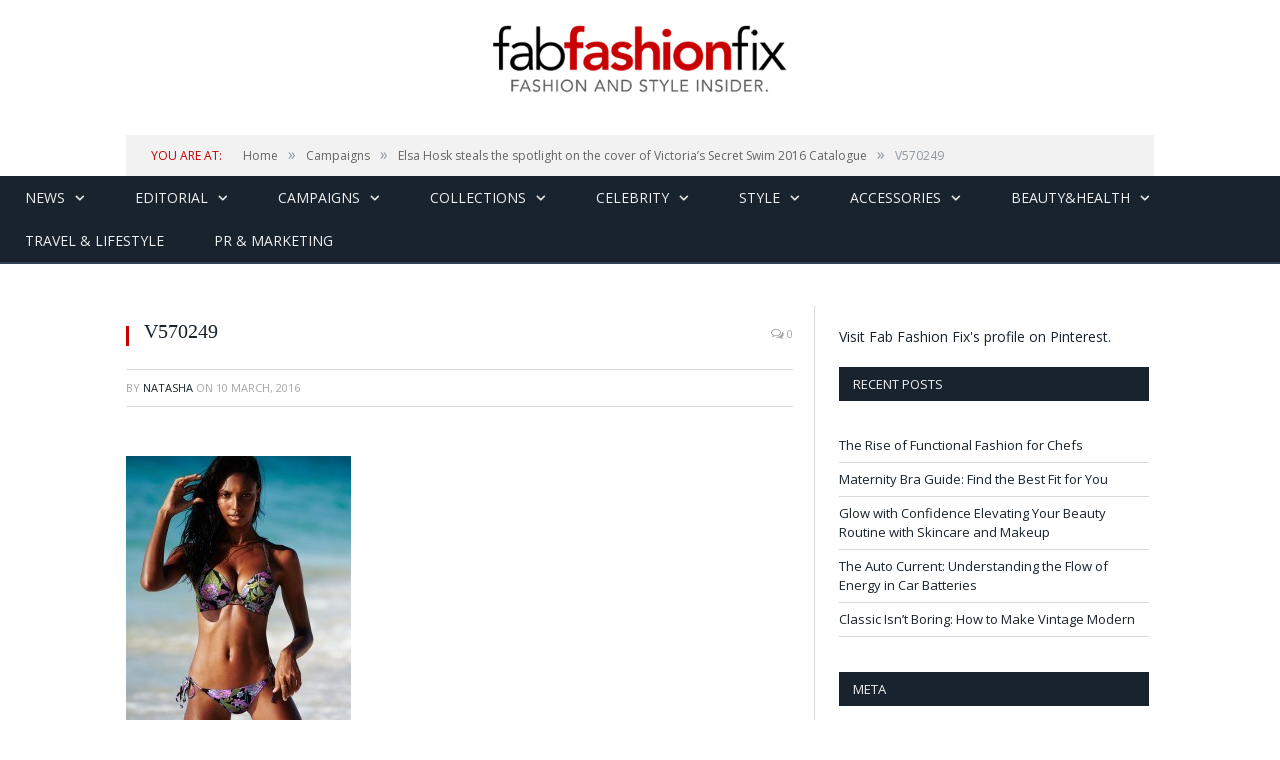

--- FILE ---
content_type: text/html; charset=utf-8
request_url: https://accounts.google.com/o/oauth2/postmessageRelay?parent=https%3A%2F%2Ffabfashionfix.com&jsh=m%3B%2F_%2Fscs%2Fabc-static%2F_%2Fjs%2Fk%3Dgapi.lb.en.OE6tiwO4KJo.O%2Fd%3D1%2Frs%3DAHpOoo_Itz6IAL6GO-n8kgAepm47TBsg1Q%2Fm%3D__features__
body_size: 162
content:
<!DOCTYPE html><html><head><title></title><meta http-equiv="content-type" content="text/html; charset=utf-8"><meta http-equiv="X-UA-Compatible" content="IE=edge"><meta name="viewport" content="width=device-width, initial-scale=1, minimum-scale=1, maximum-scale=1, user-scalable=0"><script src='https://ssl.gstatic.com/accounts/o/2580342461-postmessagerelay.js' nonce="6iJSdAVrMP9PqENdyjo8BA"></script></head><body><script type="text/javascript" src="https://apis.google.com/js/rpc:shindig_random.js?onload=init" nonce="6iJSdAVrMP9PqENdyjo8BA"></script></body></html>

--- FILE ---
content_type: application/javascript
request_url: https://fabfashionfix.com/wp-content/themes/smart-mag/js/bunyad-theme.js?ver=6.8.3
body_size: 30646
content:

var Bunyad_Theme = (function($) {
	"use strict";
	
	var hasTouch = false;
	
	// module
	return {
		
		init: function() 
		{			
			// posts grid 
			var grid = $('.posts-grid').data('grid-count');
			if (parseInt(grid) > 0) {
				$('.posts-grid .column:nth-child(' + grid + 'n)').addClass('last');
			}
			
			// fit videos to container
			$('.featured-vid, .post-content').fitVids();

			// ratings
			$('.rate-number').each(function() {
				var raw = $(this).find('span:not(.progress)').html(),
					progress = parseFloat(raw);
				
				$(this).find('.progress').css('width', (raw.search('%') === -1 ? (Math.round(progress / 10 * 100)) + '%' : progress)) 	;
			});
						
			// social icons widget
			$('.lower-foot .social-icons a, .share-links a').tooltip({placement: 'top'});
			$('.social-icons a').tooltip({placement: 'bottom'});
			
			// news focus block
			$('.news-focus .subcats a').click(function() {
				
				var active = $(this).parents('.subcats').find('a.active'),
					parent = $(this).parents('.news-focus');
				
				// show the news and hide the other block
				parent.find('.news-' + active.data('id')).hide();
				parent.find('.news-' + $(this).data('id')).fadeIn('slow');
				
				$(this).addClass('active');
				active.removeClass('active');
				
				return false;
			});
			
			$('.modal').on('shown.bs.modal', function() {
				$(this).css({
					'margin-top': function () {
						return -($(this).height() / 2);
					}
				});
			});
			
			// login
			$(document).on('click', '.user-login', function() {
				
				$('.login-modal .modal-content').hide();
				$('.login-modal .main-screen').show();
				
				$('#login-modal').modal('show');
				
				return false;
			});
			
			var change_modal = function(name) {
				
				if (!$('.login-modal').is(':visible')) {
					$('#login-modal').modal('show');
				}
				
				$('.login-modal .modal-content').hide();
				$('.login-modal ' + name).show();
				
				return false;
				
			};
			
			$('a.register-modal').click(function() {
				return change_modal('.register-now');
			});
			
			$('a.lost-pass-modal').click(function() {
				return change_modal('.lost-pass');
			});
			
			// setup all sliders
			this.sliders();
			
			// handle shortcodes
			this.shortcodes();
			
			// setup mobile navigation
			this.responsive_nav();
			this.touch_nav();
			
			// start the news ticker
			this.news_ticker();
			
			// setup the lightbox
			this.lightbox();
			
			// use sticky navigation if enabled
			this.sticky_nav();
			
			
			/**
			 * Image scroll animations
			 */
			$('.main img, .main-footer img').addClass('no-display');
			
			$('.main img, .main-footer img, .main-featured .row').one('inview', function() {
				$(this).addClass('appear');
			});
			
			$('.review-box ul li .bar').each(function() {
				$(this).data('width', $(this)[0].style.width).css('width', 0);
			});
			
			$('.review-box ul li').one('inview', function() {
				var bar = $(this).find('.bar');
				bar.addClass('appear').css('width', bar.data('width'));
			});
			
			
			/**
			 * IE fixes
			 */
			if ($.browser.msie && 8 == parseInt($.browser.version)) {
				
				// fontawesome4 fails to draw sometimes on IE8
			    $(function() {
			        var $ss = $('#font-awesome-css');
			        $ss[0].href = $ss[0].href;
			    });
			    
			    // flickr widget fix - ie8 only
				$('.flickr-widget .flickr_badge_image:nth-of-type(4n)').css('margin-right', 0);

				// background image fix for IE8
				var bg = $('body').css('background-attachment'),
					bg_url = $('body').css('background-image').replace(/^url\((['"]?)(.*)\1\)$/, '$2');
			
				if (bg == 'fixed' && bg_url) {
			 							
					$('body').append('<style type="text/css">.bg-overlay { filter: progid:DXImageTransform.Microsoft.AlphaImageLoader(src=\'' + bg_url + '\', sizingMethod=\'scale\'); \
						-ms-filter: "progid:DXImageTransform.Microsoft.AlphaImageLoader(src=\'' + bg_url + '\', sizingMethod=\'scale\')"; }</style>');
					
					$('<div class="bg-overlay"></div>').appendTo('body');
				}
				
				// more lackluster ie8 
				$('.listing > .column:nth-child(odd)').css('clear', 'both');
			}
			
			// add support for placeholder in IE8/IE9
			$('input, textarea').placeholder();
			
			/**
			 * Mobile devices "background-attachment: fixed" support
			 */
			if ($(window).width() < 1128) {
				
				var bg = $('body').css('background-attachment'),
					bg_image = $('body').css('background-image');
				
				if (bg == 'fixed' && bg_image) {
					$('body').css('background-image', 'none').append(
							$('<div class="background-cover">' + '</div>').css('background-image', bg_image)
					);
				}
			}
			
			/**
			 * Woocommerce
			 */ 
			$('.woocommerce-ordering .drop li a').click(function(e) {
				var form = $(this).closest('form');
				
				form.find('[name=orderby]').val($(this).parent().data('value'));
				form.submit();
				
				e.preventDefault();
			});	
			
			$('body').on('added_to_cart', function() {
				$('.menu .widget_shopping_cart').css('opacity', '');
			});
			
			if ($('.menu .cart_list .empty').length) {
				$('.menu .cart_list').remove();
			}
			
		
			// safari 5.x fix
		    if (!!navigator.userAgent.match('Safari/') && !!navigator.userAgent.match('Version/5.')) {
		    	$('.navigation .menu ul, .navigation .mega-menu').css('visibility', 'visible');
		    }
			
		},
		
		news_ticker: function()
		{
			$('.trending-ticker ul').each(function() {
				
				if (!$(this).find('li.active').length) {
					$(this).find('li:first').addClass('active');
				}
				
				var ticker = $(this);
				
				window.setInterval(function() {
					
					var active = ticker.find('li.active');
					active.fadeOut(function() {
						
						var next = active.next();
						if (!next.length) {
							next = ticker.find('li:first');
						}
						
						next.addClass('active').fadeIn();
						active.removeClass('active');
					});
					
					
					
				}, 8000);
			});
		},

		responsive_nav: function()
		{
			// detect touch capability dynamically
			$(window).on('touchstart', function() {
				hasTouch = true;
				$('body').addClass('touch');
			});
			
			// clone navigation for mobile
			var clone = $('.navigation > div[class$="-container"]').clone().addClass('mobile-menu-container');
			clone.find('.menu').addClass('mobile-menu');
			
			clone.appendTo('.navigation');
			
			// register click handlers for mobile menu
			$('.navigation .mobile .selected').click(function() {
				$('.navigation .mobile-menu').toggleClass('active');
				return false;
			});
			
			$('.navigation .mobile-menu li > a').each(function() {
				
				if ($(this).parent().children('ul').length) {
					$('<a href="#" class="chevron"><i class="fa fa-angle-down"></i></a>').appendTo($(this));
				}
			});
			
			$('.navigation .mobile-menu li .chevron').click(function() {
					$(this).closest('li').find('ul').first().toggle().parent().toggleClass('active item-active');
					return false;
			});

			// add active item
			var last = $('.mobile-menu .current-menu-item').last().find('> a');
			if (last.length) {
				
				var selected = $('.navigation .mobile .selected'),
					current  = selected.find('.current'),
					cur_text = selected.find('.text').text();
				
				if (cur_text.slice(-1) !== ':') {
					selected.find('.text').text(cur_text + ':');
				}
				
				current.text(last.text());
			}
			
		},
		
		touch_nav: function() {
			
			var targets = $('.menu:not(.mobile-menu) a'),
				open_class = 'item-active',
				child_tag = 'ul, .mega-menu';
			
			targets.each(function() {
				
				var $this = $(this),
					$parent = $this.parent('li'),
					$siblings = $parent.siblings().find('a');
				
				$this.click(function(e) {
					
					if (!hasTouch) {
						return;
					}
					
					var $this = $(this);
					e.stopPropagation();
					
					$siblings.parent('li').removeClass(open_class);
					
					// has a child? open the menu on tap
					if (!$this.parent().hasClass(open_class) && $this.next(child_tag).length > 0 && !$this.parents('.mega-menu.links').length) {
						e.preventDefault();
						$this.parent().addClass(open_class);
					}
				});
			});
			
			// close all menus
			$(document).click(function(e) {
				if (!$(e.target).is('.menu') && !$(e.target).parents('.menu').length) {
					targets.parent('li').removeClass(open_class);
				}
			});
		},
		
		sticky_nav: function()
		{
			var nav = $('.navigation'),
				nav_top = nav.offset().top;
			
			// not enabled?
			if (!nav.data('sticky-nav')) {
				return;
			}
			
			var sticky = function() {

				if (!nav.data('sticky-nav')) {
					return;
				}
				
				// make it sticky when viewport is scrolled beyond the navigation
				if ($(window).scrollTop() > nav_top) {
					nav.addClass('sticky');
				} else {
					nav.removeClass('sticky'); 
				}
			};

			sticky();

			$(window).scroll(function() {
				sticky();
			});
			
		},
		
		/**
		 * Setup all the sliders available
		 */
		sliders: function()
		{
			if (!$.fn.flexslider) {
				return;
			}
			
			var is_rtl = ($('html').attr('dir') == 'rtl' ? true : false);
			
			// main slider
			var slider = $('.main-featured .slider');
			
			$('.main-featured .flexslider').flexslider({
				controlNav: true,
				animationSpeed: slider.data('animation-speed'),
				animation: slider.data('animation'),
				slideshowSpeed: slider.data('slide-delay'),
				manualControls: '.main-featured .flexslider .pages a',
				pauseOnHover: true,
				start: function() {
					$('.main-featured .slider').css('opacity', 1);
				},
				rtl: is_rtl
			});
			
			// carousels / galleries
			$('.carousel').flexslider({
				animation: 'slide',
				animationLoop: false,
				itemWidth: 214,
				itemMargin: 30,
				minItems: 3,
				maxItems: 4,
				controlNav: false,
				slideshow: false,
				rtl: is_rtl
				
			});
			
			$('.gallery-block .flexslider').flexslider({
				controlNav: false,
				pauseOnHover: true,
				rtl: is_rtl
			});
			
			// for post-galleries
			$('.gallery-slider .flexslider').flexslider({
				controlNav: false,
				pauseOnHover: true,
				rtl: is_rtl
			});
		},
		
		/**
		 * Register shortcode related events
		 */
		shortcodes: function()
		{
			// normal tabs
			$('.tabs-list a').click(function() {
				
				var tab = $(this).data('tab'),
					tabs_data = $(this).closest('.tabs-list').siblings('.tabs-data'),
					parent = $(this).parent().parent();
				
				parent.find('.active').removeClass('active');
				$(this).parent().addClass('active');
				
				tabs_data.find('.tab-posts.active').hide();
				tabs_data.find('#recent-tab-' + tab).fadeIn().addClass('active');

				return false;
				
			});
			
			/**
			 * Shortcode: Tabs
			 */
			$('.sc-tabs a').click(function() {
	
				// tabs first
				var tabs = $(this).parents('ul');
				tabs.find('.active').removeClass('active');
				$(this).parent().addClass('active');
				
				// panes second
				var panes = tabs.siblings('.sc-tabs-panes');
				
				panes.find('.active').hide().removeClass('active');
				panes.find('#sc-pane-' + $(this).data('id')).addClass('active').fadeIn();
				
				return false;
			});
			
			/**
			 * Shortcode: Accordions & Toggles
			 */
			$('.sc-accordion-title > a').click(function() {
				
				var container = $(this).parents('.sc-accordions');
				container.find('.sc-accordion-title').removeClass('active');
				container.find('.sc-accordion-pane').slideUp().removeClass('active');
				
				var pane = $(this).parent().next();
				if (!pane.is(':visible')) {
					$(this).parent().addClass('active');
					pane.slideDown();
				}
				
				return false;
			});
			
			$('.sc-toggle-title > a').click(function() {
				$(this).parent().toggleClass('active');
				$(this).parent().next().slideToggle().toggleClass('active');
				
				return false;
			});
	
		},
		
		/**
		 * Setup prettyPhoto
		 */
		lightbox: function() {
			
			// disabled on mobile screens
			if (!$.fn.prettyPhoto || $(window).width() < 700) {
				return;
			}
			
			var filter_images = function() { 
				return $(this).attr('href').match(/\.(jp?g|png|bmp|gif)$/); 
			};
			
			(function() {
				var gal_id = 1;
				
				$('.post-content a, .main .featured a').has('img').filter(filter_images).attr('rel', 'prettyPhoto');
				
				$('.gallery-slider, .post-content .gallery, .post-content .tiled-gallery').each(function() {
					gal_id++; // increment gallery group id
					
					$(this).find('a').has('img').filter(filter_images)
						.attr('rel', 'prettyPhoto[gal_'+ gal_id +']');
				});
				
				$("a[rel^='prettyPhoto']").prettyPhoto({social_tools: false});
				
			})();
			
			// WooCommerce lightbox
			$('a[data-rel^="prettyPhoto"], a.zoom').prettyPhoto({hook: 'data-rel', social_tools: false});
			
		}
	}; // end return
	
})(jQuery);

// load when ready
jQuery(function($) {
	Bunyad_Theme.init();
});


/**
 * Plugins and 3rd Party Libraries
 */

/**
 * Author Christopher Blum
 * Based on the idea of Remy Sharp, http://remysharp.com/2009/01/26/element-in-view-event-plugin/
 * 
 * License: WTFPL
 */
(function(b){function t(){var e,a={height:k.innerHeight,width:k.innerWidth};a.height||!(e=l.compatMode)&&b.support.boxModel||(e="CSS1Compat"===e?f:l.body,a={height:e.clientHeight,width:e.clientWidth});return a}function u(){var e=b(),g,q=0;b.each(m,function(a,b){var c=b.data.selector,d=b.$element;e=e.add(c?d.find(c):d)});if(g=e.length)for(d=d||t(),a=a||{top:k.pageYOffset||f.scrollTop||l.body.scrollTop,left:k.pageXOffset||f.scrollLeft||l.body.scrollLeft};q<g;q++)if(b.contains(f,e[q])){var h=b(e[q]),n=h.height(),p=h.width(),c=h.offset(),r=h.data("inview");if(!a||!d)break;c.top+n>a.top&&c.top<a.top+d.height&&c.left+p>a.left&&c.left<a.left+d.width?(p=a.left>c.left?"right":a.left+d.width<c.left+p?"left":"both",n=a.top>c.top?"bottom":a.top+d.height<c.top+n?"top":"both",c=p+"-"+n,r&&r===c||h.data("inview",c).trigger("inview",[!0,p,n])):r&&h.data("inview",!1).trigger("inview",[!1])}}var m={},d,a,l=document,k=window,f=l.documentElement,s=b.expando,g;b.event.special.inview={add:function(a){m[a.guid+"-"+this[s]]={data:a,$element:b(this)};g||b.isEmptyObject(m)||(g=setInterval(u,250))},remove:function(a){try{delete m[a.guid+"-"+this[s]]}catch(d){}b.isEmptyObject(m)&&(clearInterval(g),g=null)}};b(k).bind("scroll resize",function(){d=a=null});!f.addEventListener&&f.attachEvent&&f.attachEvent("onfocusin",function(){a=null})})(jQuery);

/**
* Bootstrap.js by @fat & @mdo
* plugins: bootstrap-tooltip.js
* Copyright 2012 Twitter, Inc.
* http://www.apache.org/licenses/LICENSE-2.0.txt
*/
!function(a){var b=function(a,b){this.init("tooltip",a,b)};b.prototype={constructor:b,init:function(b,c,d){var e,f;this.type=b,this.$element=a(c),this.options=this.getOptions(d),this.enabled=!0,this.options.trigger=="click"?this.$element.on("click."+this.type,this.options.selector,a.proxy(this.toggle,this)):this.options.trigger!="manual"&&(e=this.options.trigger=="hover"?"mouseenter":"focus",f=this.options.trigger=="hover"?"mouseleave":"blur",this.$element.on(e+"."+this.type,this.options.selector,a.proxy(this.enter,this)),this.$element.on(f+"."+this.type,this.options.selector,a.proxy(this.leave,this))),this.options.selector?this._options=a.extend({},this.options,{trigger:"manual",selector:""}):this.fixTitle()},getOptions:function(b){return b=a.extend({},a.fn[this.type].defaults,b,this.$element.data()),b.delay&&typeof b.delay=="number"&&(b.delay={show:b.delay,hide:b.delay}),b},enter:function(b){var c=a(b.currentTarget)[this.type](this._options).data(this.type);if(!c.options.delay||!c.options.delay.show)return c.show();clearTimeout(this.timeout),c.hoverState="in",this.timeout=setTimeout(function(){c.hoverState=="in"&&c.show()},c.options.delay.show)},leave:function(b){var c=a(b.currentTarget)[this.type](this._options).data(this.type);this.timeout&&clearTimeout(this.timeout);if(!c.options.delay||!c.options.delay.hide)return c.hide();c.hoverState="out",this.timeout=setTimeout(function(){c.hoverState=="out"&&c.hide()},c.options.delay.hide)},show:function(){var a,b,c,d,e,f,g;if(this.hasContent()&&this.enabled){a=this.tip(),this.setContent(),this.options.animation&&a.addClass("fade"),f=typeof this.options.placement=="function"?this.options.placement.call(this,a[0],this.$element[0]):this.options.placement,b=/in/.test(f),a.detach().css({top:0,left:0,display:"block"}).insertAfter(this.$element),c=this.getPosition(b),d=a[0].offsetWidth,e=a[0].offsetHeight;switch(b?f.split(" ")[1]:f){case"bottom":g={top:c.top+c.height,left:c.left+c.width/2-d/2};break;case"top":g={top:c.top-e,left:c.left+c.width/2-d/2};break;case"left":g={top:c.top+c.height/2-e/2,left:c.left-d};break;case"right":g={top:c.top+c.height/2-e/2,left:c.left+c.width}}a.offset(g).addClass(f).addClass("in")}},setContent:function(){var a=this.tip(),b=this.getTitle();a.find(".tooltip-inner")[this.options.html?"html":"text"](b),a.removeClass("fade in top bottom left right")},hide:function(){function d(){var b=setTimeout(function(){c.off(a.support.transition.end).detach()},500);c.one(a.support.transition.end,function(){clearTimeout(b),c.detach()})}var b=this,c=this.tip();return c.removeClass("in"),a.support.transition&&this.$tip.hasClass("fade")?d():c.detach(),this},fixTitle:function(){var a=this.$element;(a.attr("title")||typeof a.attr("data-original-title")!="string")&&a.attr("data-original-title",a.attr("title")||"").removeAttr("title")},hasContent:function(){return this.getTitle()},getPosition:function(b){return a.extend({},b?{top:0,left:0}:this.$element.offset(),{width:this.$element[0].offsetWidth,height:this.$element[0].offsetHeight})},getTitle:function(){var a,b=this.$element,c=this.options;return a=b.attr("data-original-title")||(typeof c.title=="function"?c.title.call(b[0]):c.title),a},tip:function(){return this.$tip=this.$tip||a(this.options.template)},validate:function(){this.$element[0].parentNode||(this.hide(),this.$element=null,this.options=null)},enable:function(){this.enabled=!0},disable:function(){this.enabled=!1},toggleEnabled:function(){this.enabled=!this.enabled},toggle:function(b){var c=a(b.currentTarget)[this.type](this._options).data(this.type);c[c.tip().hasClass("in")?"hide":"show"]()},destroy:function(){this.hide().$element.off("."+this.type).removeData(this.type)}};var c=a.fn.tooltip;a.fn.tooltip=function(c){return this.each(function(){var d=a(this),e=d.data("tooltip"),f=typeof c=="object"&&c;e||d.data("tooltip",e=new b(this,f)),typeof c=="string"&&e[c]()})},a.fn.tooltip.Constructor=b,a.fn.tooltip.defaults={animation:!0,placement:"top",selector:!1,template:'<div class="tooltip"><div class="tooltip-arrow"></div><div class="tooltip-inner"></div></div>',trigger:"hover",title:"",delay:0,html:!1},a.fn.tooltip.noConflict=function(){return a.fn.tooltip=c,this}}(window.jQuery);

/**
* Bootstrap.js by @fat & @mdo
* plugins: bootstrap-modal.js
* Copyright 2013 Twitter, Inc.
* http://www.apache.org/licenses/LICENSE-2.0.txt
*/
!function(a){var b=function(b,c){this.options=c,this.$element=a(b).delegate('[data-dismiss="modal"]',"click.dismiss.modal",a.proxy(this.hide,this)),this.options.remote&&this.$element.find(".modal-body").load(this.options.remote)};b.prototype={constructor:b,toggle:function(){return this[this.isShown?"hide":"show"]()},show:function(){var b=this,c=a.Event("show");this.$element.trigger(c);if(this.isShown||c.isDefaultPrevented())return;this.isShown=!0,this.escape(),this.backdrop(function(){var c=a.support.transition&&b.$element.hasClass("fade");b.$element.parent().length||b.$element.appendTo(document.body),b.$element.show(),c&&b.$element[0].offsetWidth,b.$element.addClass("in").attr("aria-hidden",!1),b.enforceFocus(),c?b.$element.one(a.support.transition.end,function(){b.$element.focus().trigger("shown")}):b.$element.focus().trigger("shown")})},hide:function(b){b&&b.preventDefault();var c=this;b=a.Event("hide"),this.$element.trigger(b);if(!this.isShown||b.isDefaultPrevented())return;this.isShown=!1,this.escape(),a(document).off("focusin.modal"),this.$element.removeClass("in").attr("aria-hidden",!0),a.support.transition&&this.$element.hasClass("fade")?this.hideWithTransition():this.hideModal()},enforceFocus:function(){var b=this;a(document).on("focusin.modal",function(a){b.$element[0]!==a.target&&!b.$element.has(a.target).length&&b.$element.focus()})},escape:function(){var a=this;this.isShown&&this.options.keyboard?this.$element.on("keyup.dismiss.modal",function(b){b.which==27&&a.hide()}):this.isShown||this.$element.off("keyup.dismiss.modal")},hideWithTransition:function(){var b=this,c=setTimeout(function(){b.$element.off(a.support.transition.end),b.hideModal()},500);this.$element.one(a.support.transition.end,function(){clearTimeout(c),b.hideModal()})},hideModal:function(){var a=this;this.$element.hide(),this.backdrop(function(){a.removeBackdrop(),a.$element.trigger("hidden")})},removeBackdrop:function(){this.$backdrop&&this.$backdrop.remove(),this.$backdrop=null},backdrop:function(b){var c=this,d=this.$element.hasClass("fade")?"fade":"";if(this.isShown&&this.options.backdrop){var e=a.support.transition&&d;this.$backdrop=a('<div class="modal-backdrop '+d+'" />').appendTo(document.body),this.$backdrop.click(this.options.backdrop=="static"?a.proxy(this.$element[0].focus,this.$element[0]):a.proxy(this.hide,this)),e&&this.$backdrop[0].offsetWidth,this.$backdrop.addClass("in");if(!b)return;e?this.$backdrop.one(a.support.transition.end,b):b()}else!this.isShown&&this.$backdrop?(this.$backdrop.removeClass("in"),a.support.transition&&this.$element.hasClass("fade")?this.$backdrop.one(a.support.transition.end,b):b()):b&&b()}};var c=a.fn.modal;a.fn.modal=function(c){return this.each(function(){var d=a(this),e=d.data("modal"),f=a.extend({},a.fn.modal.defaults,d.data(),typeof c=="object"&&c);e||d.data("modal",e=new b(this,f)),typeof c=="string"?e[c]():f.show&&e.show()})},a.fn.modal.defaults={backdrop:!0,keyboard:!0,show:!0},a.fn.modal.Constructor=b,a.fn.modal.noConflict=function(){return a.fn.modal=c,this},a(document).on("click.modal.data-api",'[data-toggle="modal"]',function(b){var c=a(this),d=c.attr("href"),e=a(c.attr("data-target")||d&&d.replace(/.*(?=#[^\s]+$)/,"")),f=e.data("modal")?"toggle":a.extend({remote:!/#/.test(d)&&d},e.data(),c.data());b.preventDefault(),e.modal(f).one("hide",function(){c.focus()})})}(window.jQuery);

/*
 * RateIt - http://rateit.codeplex.com - MIT License
*/
(function(n){function t(n){var u=n.originalEvent.changedTouches,t=u[0],i="",r;switch(n.type){case"touchmove":i="mousemove";break;case"touchend":i="mouseup";break;default:return}r=document.createEvent("MouseEvent"),r.initMouseEvent(i,!0,!0,window,1,t.screenX,t.screenY,t.clientX,t.clientY,!1,!1,!1,!1,0,null),t.target.dispatchEvent(r),n.preventDefault()}n.fn.rateit=function(i,r){var u={},e="init",o=function(n){return n.charAt(0).toUpperCase()+n.substr(1)},f;if(this.length==0)return this;if(f=n.type(i),f=="object"||i===undefined||i==null)u=n.extend({},n.fn.rateit.defaults,i);else{if(f=="string"&&r===undefined)return this.data("rateit"+o(i));f=="string"&&(e="setvalue")}return this.each(function(){var h=n(this),f=function(n){return arguments[0]="rateit"+o(n),h.data.apply(h,arguments)},a,s,c,v,y,l,p;if(h.hasClass("rateit")||h.addClass("rateit"),a=h.css("direction")!="rtl",e=="setvalue"){if(!f("init"))throw"Can't set value before init";i!="readonly"||f("readonly")||(h.find(".rateit-range").unbind(),f("wired",!1)),i=="value"&&r==null&&(r=f("min")),f("backingfld")&&(s=n(f("backingfld")),i=="value"&&s.val(r),i=="min"&&s[0].min&&(s[0].min=r),i=="max"&&s[0].max&&(s[0].max=r),i=="step"&&s[0].step&&(s[0].step=r)),f(i,r)}f("init")||(f("min",f("min")||u.min),f("max",f("max")||u.max),f("step",f("step")||u.step),f("readonly",f("readonly")!==undefined?f("readonly"):u.readonly),f("resetable",f("resetable")!==undefined?f("resetable"):u.resetable),f("backingfld",f("backingfld")||u.backingfld),f("starwidth",f("starwidth")||u.starwidth),f("starheight",f("starheight")||u.starheight),f("value",f("value")||u.value||u.min),f("ispreset",f("ispreset")!==undefined?f("ispreset"):u.ispreset),f("backingfld")&&(s=n(f("backingfld")),f("value",s.hide().val()),(s.attr("disabled")||s.attr("readonly"))&&f("readonly",!0),s[0].nodeName=="INPUT"&&(s[0].type=="range"||s[0].type=="text")&&(f("min",parseInt(s.attr("min"))||f("min")),f("max",parseInt(s.attr("max"))||f("max")),f("step",parseInt(s.attr("step"))||f("step"))),s[0].nodeName=="SELECT"&&s[0].options.length>1&&(f("min",Number(s[0].options[0].value)),f("max",Number(s[0].options[s[0].length-1].value)),f("step",Number(s[0].options[1].value)-Number(s[0].options[0].value)))),h.append('<div class="rateit-reset"><\/div><div class="rateit-range"><div class="rateit-selected" style="height:'+f("starheight")+'px"><\/div><div class="rateit-hover" style="height:'+f("starheight")+'px"><\/div><\/div>'),a||(h.find(".rateit-reset").css("float","right"),h.find(".rateit-selected").addClass("rateit-selected-rtl"),h.find(".rateit-hover").addClass("rateit-hover-rtl")),f("init",!0)),c=h.find(".rateit-range"),c.width(f("starwidth")*(f("max")-f("min"))).height(f("starheight")),v="rateit-preset"+(a?"":"-rtl"),f("ispreset")?h.find(".rateit-selected").addClass(v):h.find(".rateit-selected").removeClass(v),f("value")!=null&&(y=(f("value")-f("min"))*f("starwidth"),h.find(".rateit-selected").width(y)),l=h.find(".rateit-reset"),l.data("wired")!==!0&&l.click(function(){f("value",f("min")),c.find(".rateit-hover").hide().width(0),c.find(".rateit-selected").width(0).show(),f("backingfld")&&n(f("backingfld")).val(f("min")),h.trigger("reset")}).data("wired",!0),p=function(t,i){var u=i.changedTouches?i.changedTouches[0].pageX:i.pageX,r=u-n(t).offset().left;return a||(r=c.width()-r),r>c.width()&&(r=c.width()),r<0&&(r=0),y=Math.ceil(r/f("starwidth")*(1/f("step")))},f("readonly")?l.hide():(f("resetable")||l.hide(),f("wired")||(c.bind("touchmove touchend",t),c.mousemove(function(n){var i=p(this,n),t=i*f("starwidth")*f("step"),r=c.find(".rateit-hover"),u;r.data("width")!=t&&(c.find(".rateit-selected").hide(),r.width(t).show().data("width",t),u=[i*f("step")+f("min")],h.trigger("hover",u).trigger("over",u))}),c.mouseleave(function(){c.find(".rateit-hover").hide().width(0).data("width",""),h.trigger("hover",[null]).trigger("over",[null]),c.find(".rateit-selected").show()}),c.mouseup(function(t){var r=p(this,t),i=r*f("step")+f("min");f("value",i),f("backingfld")&&n(f("backingfld")).val(i),f("ispreset")&&(c.find(".rateit-selected").removeClass(v),f("ispreset",!1)),c.find(".rateit-hover").hide(),c.find(".rateit-selected").width(r*f("starwidth")*f("step")).show(),h.trigger("hover",[null]).trigger("over",[null]).trigger("rated",[i])}),f("wired",!0)),f("resetable")&&l.show())})},n.fn.rateit.defaults={min:0,max:5,step:.5,starwidth:16,starheight:16,readonly:!1,resetable:!0,ispreset:!1},n(function(){n("div.rateit").rateit()})})(jQuery);

/*
 * FitVids 1.0.3 - Modified - https://github.com/davatron5000/FitVids.js
 */
(function(e){"use strict";e.fn.fitVids=function(t){var n={customSelector:null};if(!document.getElementById("fit-vids-style")){var r=document.head||document.getElementsByTagName("head")[0];var i=".fluid-width-video-wrapper{width:100%;position:relative;padding:0;}.fluid-width-video-wrapper iframe,.fluid-width-video-wrapper object,.fluid-width-video-wrapper embed {position:absolute;top:0;left:0;width:100%;height:100%;}";var s=document.createElement("div");s.innerHTML='<p>x</p><style id="fit-vids-style">'+i+"</style>";r.appendChild(s.childNodes[1])}if(t){e.extend(n,t)}return this.each(function(){var t=["iframe[src*='player.vimeo.com']","iframe[src*='youtube.com']","iframe[src*='youtube-nocookie.com']","iframe[src*='kickstarter.com'][src*='video.html']","object","embed"];if(n.customSelector){t.push(n.customSelector)}var r=e(this).find(t.join(","));r=r.not("object object");r.each(function(){var t=e(this);if(this.tagName.toLowerCase()==="embed"&&t.parent("object").length||t.parent(".fluid-width-video-wrapper").length){return}var n=this.tagName.toLowerCase()==="object"||t.attr("height")&&!isNaN(parseInt(t.attr("height"),10))?parseInt(t.attr("height"),10):t.height(),r=!isNaN(parseInt(t.attr("width"),10))?parseInt(t.attr("width"),10):t.width(),i=n/r;if(!t.attr("id")){var s="fitvid"+Math.floor(Math.random()*999999);t.attr("id",s)}t.wrap('<div class="fluid-width-video-wrapper"></div>').parent(".fluid-width-video-wrapper").css("padding-top",i*100+"%");t.removeAttr("height").removeAttr("width")})})}})(window.jQuery||window.Zepto);


/*! http://mths.be/placeholder v2.0.7 by @mathias */
(function(q,f,d){function r(b){var a={},c=/^jQuery\d+$/;d.each(b.attributes,function(b,d){d.specified&&!c.test(d.name)&&(a[d.name]=d.value)});return a}function g(b,a){var c=d(this);if(this.value==c.attr("placeholder")&&c.hasClass("placeholder"))if(c.data("placeholder-password")){c=c.hide().next().show().attr("id",c.removeAttr("id").data("placeholder-id"));if(!0===b)return c[0].value=a;c.focus()}else this.value="",c.removeClass("placeholder"),this==m()&&this.select()}function k(){var b,a=d(this),c=this.id;if(""==this.value){if("password"==this.type){if(!a.data("placeholder-textinput")){try{b=a.clone().attr({type:"text"})}catch(e){b=d("<input>").attr(d.extend(r(this),{type:"text"}))}b.removeAttr("name").data({"placeholder-password":a,"placeholder-id":c}).bind("focus.placeholder",g);a.data({"placeholder-textinput":b,"placeholder-id":c}).before(b)}a=a.removeAttr("id").hide().prev().attr("id",c).show()}a.addClass("placeholder");a[0].value=a.attr("placeholder")}else a.removeClass("placeholder")}function m(){try{return f.activeElement}catch(b){}}var h="placeholder"in f.createElement("input"),l="placeholder"in f.createElement("textarea"),e=d.fn,n=d.valHooks,p=d.propHooks;h&&l?(e=e.placeholder=function(){return this},e.input=e.textarea=!0):(e=e.placeholder=function(){this.filter((h?"textarea":":input")+"[placeholder]").not(".placeholder").bind({"focus.placeholder":g,"blur.placeholder":k}).data("placeholder-enabled",!0).trigger("blur.placeholder");return this},e.input=h,e.textarea=l,e={get:function(b){var a=d(b),c=a.data("placeholder-password");return c?c[0].value:a.data("placeholder-enabled")&&a.hasClass("placeholder")?"":b.value},set:function(b,a){var c=d(b),e=c.data("placeholder-password");if(e)return e[0].value=a;if(!c.data("placeholder-enabled"))return b.value=a;""==a?(b.value=a,b!=m()&&k.call(b)):c.hasClass("placeholder")?g.call(b,!0,a)||(b.value=a):b.value=a;return c}},h||(n.input=e,p.value=e),l||(n.textarea=e,p.value=e),d(function(){d(f).delegate("form","submit.placeholder",function(){var b=d(".placeholder",this).each(g);setTimeout(function(){b.each(k)},10)})}),d(q).bind("beforeunload.placeholder",function(){d(".placeholder").each(function(){this.value=""})}))})(this,document,jQuery);